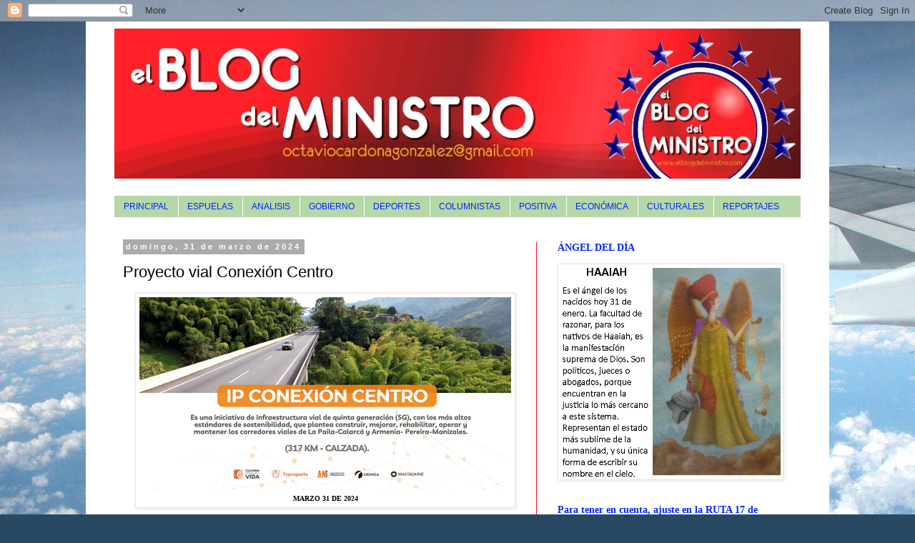

--- FILE ---
content_type: text/html; charset=UTF-8
request_url: https://www.elblogdelministro.com/2024/03/proyecto-vial-conexion-centro_30.html
body_size: 21148
content:
<!DOCTYPE html>
<html class='v2' dir='ltr' xmlns='http://www.w3.org/1999/xhtml' xmlns:b='http://www.google.com/2005/gml/b' xmlns:data='http://www.google.com/2005/gml/data' xmlns:expr='http://www.google.com/2005/gml/expr'>
<head>
<link href='https://www.blogger.com/static/v1/widgets/335934321-css_bundle_v2.css' rel='stylesheet' type='text/css'/>
<script src="//ajax.googleapis.com/ajax/libs/jquery/1.4.1/jquery.min.js" type="text/javascript"><!--mce:0--></script>
<script>

$(document).ready(function() {
//Activate First Link
$(".contentnav a:first").addClass("active");
//width of a single content area
var contentwidth = $(".contentholder").width();
//Total number of content
var totalcontent = $(".contenta").size();
//Total width of all content area
var allcontentwidth = contentwidth * totalcontent;
//contentslider to new size which we got in above step
$(".contentslider").css({'width' : allcontentwidth});
//Now right a new function for slide and slide navigation
rotate = function(){
//Number of times we need to slide
var slideid = $active.attr("rel") - 1;
//Set the distance which single content needs to slide
var slidedistance = slideid * contentwidth;
//Remove active class
$(".contentnav a").removeClass('active');
//Add Active Class
$active.addClass('active');
//Slider Animation
$(".contentslider").animate({
        left: -slidedistance
    }, 500 );
};
 
//Set Time for Rotation of slide
rotation = function(){
play = setInterval(function(){
//Next slide nav
$active = $('.contentnav a.active').next();
if ( $active.length === 0) {
//Move to first slide nav
$active = $('.contentnav a:first');
}
rotate();
//Timer speed 5 sec
}, 5000);
};
//Run rotation fuction
rotation();
$(".contentnav a").click(function() {
$active = $(this);
clearInterval(play);
rotate();
rotation();
return false;
});
});

</script>
<meta content='width=1100' name='viewport'/>
<meta content='text/html; charset=UTF-8' http-equiv='Content-Type'/>
<meta content='blogger' name='generator'/>
<link href='https://www.elblogdelministro.com/favicon.ico' rel='icon' type='image/x-icon'/>
<link href='https://www.elblogdelministro.com/2024/03/proyecto-vial-conexion-centro_30.html' rel='canonical'/>
<link rel="alternate" type="application/atom+xml" title="EL BLOG DEL MINISTRO - Atom" href="https://www.elblogdelministro.com/feeds/posts/default" />
<link rel="alternate" type="application/rss+xml" title="EL BLOG DEL MINISTRO - RSS" href="https://www.elblogdelministro.com/feeds/posts/default?alt=rss" />
<link rel="service.post" type="application/atom+xml" title="EL BLOG DEL MINISTRO - Atom" href="https://www.blogger.com/feeds/7927202718368144579/posts/default" />

<link rel="alternate" type="application/atom+xml" title="EL BLOG DEL MINISTRO - Atom" href="https://www.elblogdelministro.com/feeds/3889508882227787118/comments/default" />
<!--Can't find substitution for tag [blog.ieCssRetrofitLinks]-->
<link href='https://blogger.googleusercontent.com/img/b/R29vZ2xl/AVvXsEiGkIGXqdK0nerVT2sqedG_VdG-sL_h9vF1Y83aI4XHy2AbCingWmhBGH9RA6eLN_bCR1SlZHt7CNSr01Kn8m7G9vZXPVpraOZ9NyqMjkQeUU1INNjN6umERmj2x5kWxaXSJTrTJgclyr0VmGOLJgBd3VhK-erSS9KQC0LrNdVMoI13aW6LyB30K2wKoNg/s16000/(Banner%20520%20x%20270%20px)%20IP%20CONEXIO%CC%81N%20CENTRO%20%20.png' rel='image_src'/>
<meta content='https://www.elblogdelministro.com/2024/03/proyecto-vial-conexion-centro_30.html' property='og:url'/>
<meta content='Proyecto vial Conexión Centro' property='og:title'/>
<meta content='MARZO 31 DE 2024' property='og:description'/>
<meta content='https://blogger.googleusercontent.com/img/b/R29vZ2xl/AVvXsEiGkIGXqdK0nerVT2sqedG_VdG-sL_h9vF1Y83aI4XHy2AbCingWmhBGH9RA6eLN_bCR1SlZHt7CNSr01Kn8m7G9vZXPVpraOZ9NyqMjkQeUU1INNjN6umERmj2x5kWxaXSJTrTJgclyr0VmGOLJgBd3VhK-erSS9KQC0LrNdVMoI13aW6LyB30K2wKoNg/w1200-h630-p-k-no-nu/(Banner%20520%20x%20270%20px)%20IP%20CONEXIO%CC%81N%20CENTRO%20%20.png' property='og:image'/>
<title>EL BLOG DEL MINISTRO: Proyecto vial Conexión Centro</title>
<style id='page-skin-1' type='text/css'><!--
/*
-----------------------------------------------
Blogger Template Style
Name:     Simple
Designer: Josh Peterson
URL:      www.noaesthetic.com
----------------------------------------------- */
/* Variable definitions
====================
<Variable name="keycolor" description="Main Color" type="color" default="#66bbdd"/>
<Group description="Page Text" selector="body">
<Variable name="body.font" description="Font" type="font"
default="normal normal 12px Arial, Tahoma, Helvetica, FreeSans, sans-serif"/>
<Variable name="body.text.color" description="Text Color" type="color" default="#222222"/>
</Group>
<Group description="Backgrounds" selector=".body-fauxcolumns-outer">
<Variable name="body.background.color" description="Outer Background" type="color" default="#66bbdd"/>
<Variable name="content.background.color" description="Main Background" type="color" default="#ffffff"/>
<Variable name="header.background.color" description="Header Background" type="color" default="transparent"/>
</Group>
<Group description="Links" selector=".main-outer">
<Variable name="link.color" description="Link Color" type="color" default="#2288bb"/>
<Variable name="link.visited.color" description="Visited Color" type="color" default="#888888"/>
<Variable name="link.hover.color" description="Hover Color" type="color" default="#33aaff"/>
</Group>
<Group description="Blog Title" selector=".header h1">
<Variable name="header.font" description="Font" type="font"
default="normal normal 60px Arial, Tahoma, Helvetica, FreeSans, sans-serif"/>
<Variable name="header.text.color" description="Title Color" type="color" default="#3399bb" />
</Group>
<Group description="Blog Description" selector=".header .description">
<Variable name="description.text.color" description="Description Color" type="color"
default="#777777" />
</Group>
<Group description="Tabs Text" selector=".tabs-inner .widget li a">
<Variable name="tabs.font" description="Font" type="font"
default="normal normal 14px Arial, Tahoma, Helvetica, FreeSans, sans-serif"/>
<Variable name="tabs.text.color" description="Text Color" type="color" default="#999999"/>
<Variable name="tabs.selected.text.color" description="Selected Color" type="color" default="#000000"/>
</Group>
<Group description="Tabs Background" selector=".tabs-outer .PageList">
<Variable name="tabs.background.color" description="Background Color" type="color" default="#f5f5f5"/>
<Variable name="tabs.selected.background.color" description="Selected Color" type="color" default="#eeeeee"/>
</Group>
<Group description="Post Title" selector="h3.post-title, .comments h4">
<Variable name="post.title.font" description="Font" type="font"
default="normal normal 22px Arial, Tahoma, Helvetica, FreeSans, sans-serif"/>
</Group>
<Group description="Date Header" selector=".date-header">
<Variable name="date.header.color" description="Text Color" type="color"
default="#000000"/>
<Variable name="date.header.background.color" description="Background Color" type="color"
default="transparent"/>
<Variable name="date.header.font" description="Text Font" type="font"
default="normal bold 11px Arial, Tahoma, Helvetica, FreeSans, sans-serif"/>
<Variable name="date.header.padding" description="Date Header Padding" type="string" default="inherit"/>
<Variable name="date.header.letterspacing" description="Date Header Letter Spacing" type="string" default="inherit"/>
<Variable name="date.header.margin" description="Date Header Margin" type="string" default="inherit"/>
</Group>
<Group description="Post Footer" selector=".post-footer">
<Variable name="post.footer.text.color" description="Text Color" type="color" default="#666666"/>
<Variable name="post.footer.background.color" description="Background Color" type="color"
default="#f9f9f9"/>
<Variable name="post.footer.border.color" description="Shadow Color" type="color" default="#eeeeee"/>
</Group>
<Group description="Gadgets" selector="h2">
<Variable name="widget.title.font" description="Title Font" type="font"
default="normal bold 11px Arial, Tahoma, Helvetica, FreeSans, sans-serif"/>
<Variable name="widget.title.text.color" description="Title Color" type="color" default="#000000"/>
<Variable name="widget.alternate.text.color" description="Alternate Color" type="color" default="#999999"/>
</Group>
<Group description="Images" selector=".main-inner">
<Variable name="image.background.color" description="Background Color" type="color" default="#ffffff"/>
<Variable name="image.border.color" description="Border Color" type="color" default="#eeeeee"/>
<Variable name="image.text.color" description="Caption Text Color" type="color" default="#000000"/>
</Group>
<Group description="Accents" selector=".content-inner">
<Variable name="body.rule.color" description="Separator Line Color" type="color" default="#eeeeee"/>
<Variable name="tabs.border.color" description="Tabs Border Color" type="color" default="#fe0024"/>
</Group>
<Variable name="body.background" description="Body Background" type="background"
color="#ffffff" default="$(color) none repeat scroll top left"/>
<Variable name="body.background.override" description="Body Background Override" type="string" default=""/>
<Variable name="body.background.gradient.cap" description="Body Gradient Cap" type="url"
default="url(//www.blogblog.com/1kt/simple/gradients_light.png)"/>
<Variable name="body.background.gradient.tile" description="Body Gradient Tile" type="url"
default="url(//www.blogblog.com/1kt/simple/body_gradient_tile_light.png)"/>
<Variable name="content.background.color.selector" description="Content Background Color Selector" type="string" default=".content-inner"/>
<Variable name="content.padding" description="Content Padding" type="length" default="10px" min="0" max="100px"/>
<Variable name="content.padding.horizontal" description="Content Horizontal Padding" type="length" default="10px" min="0" max="100px"/>
<Variable name="content.shadow.spread" description="Content Shadow Spread" type="length" default="40px" min="0" max="100px"/>
<Variable name="content.shadow.spread.webkit" description="Content Shadow Spread (WebKit)" type="length" default="5px" min="0" max="100px"/>
<Variable name="content.shadow.spread.ie" description="Content Shadow Spread (IE)" type="length" default="10px" min="0" max="100px"/>
<Variable name="main.border.width" description="Main Border Width" type="length" default="0" min="0" max="10px"/>
<Variable name="header.background.gradient" description="Header Gradient" type="url" default="none"/>
<Variable name="header.shadow.offset.left" description="Header Shadow Offset Left" type="length" default="-1px" min="-50px" max="50px"/>
<Variable name="header.shadow.offset.top" description="Header Shadow Offset Top" type="length" default="-1px" min="-50px" max="50px"/>
<Variable name="header.shadow.spread" description="Header Shadow Spread" type="length" default="1px" min="0" max="100px"/>
<Variable name="header.padding" description="Header Padding" type="length" default="30px" min="0" max="100px"/>
<Variable name="header.border.size" description="Header Border Size" type="length" default="1px" min="0" max="10px"/>
<Variable name="header.bottom.border.size" description="Header Bottom Border Size" type="length" default="1px" min="0" max="10px"/>
<Variable name="header.border.horizontalsize" description="Header Horizontal Border Size" type="length" default="0" min="0" max="10px"/>
<Variable name="description.text.size" description="Description Text Size" type="string" default="140%"/>
<Variable name="tabs.margin.top" description="Tabs Margin Top" type="length" default="0" min="0" max="100px"/>
<Variable name="tabs.margin.side" description="Tabs Side Margin" type="length" default="30px" min="0" max="100px"/>
<Variable name="tabs.background.gradient" description="Tabs Background Gradient" type="url"
default="url(//www.blogblog.com/1kt/simple/gradients_light.png)"/>
<Variable name="tabs.border.width" description="Tabs Border Width" type="length" default="1px" min="0" max="10px"/>
<Variable name="tabs.bevel.border.width" description="Tabs Bevel Border Width" type="length" default="1px" min="0" max="10px"/>
<Variable name="post.margin.bottom" description="Post Bottom Margin" type="length" default="25px" min="0" max="100px"/>
<Variable name="image.border.small.size" description="Image Border Small Size" type="length" default="2px" min="0" max="10px"/>
<Variable name="image.border.large.size" description="Image Border Large Size" type="length" default="5px" min="0" max="10px"/>
<Variable name="page.width.selector" description="Page Width Selector" type="string" default=".region-inner"/>
<Variable name="page.width" description="Page Width" type="string" default="auto"/>
<Variable name="main.section.margin" description="Main Section Margin" type="length" default="15px" min="0" max="100px"/>
<Variable name="main.padding" description="Main Padding" type="length" default="15px" min="0" max="100px"/>
<Variable name="main.padding.top" description="Main Padding Top" type="length" default="30px" min="0" max="100px"/>
<Variable name="main.padding.bottom" description="Main Padding Bottom" type="length" default="30px" min="0" max="100px"/>
<Variable name="paging.background"
color="#ffffff"
description="Background of blog paging area" type="background"
default="transparent none no-repeat scroll top center"/>
<Variable name="footer.bevel" description="Bevel border length of footer" type="length" default="0" min="0" max="10px"/>
<Variable name="mobile.background.overlay" description="Mobile Background Overlay" type="string"
default="transparent none repeat scroll top left"/>
<Variable name="mobile.background.size" description="Mobile Background Size" type="string" default="auto"/>
<Variable name="mobile.button.color" description="Mobile Button Color" type="color" default="#ffffff" />
<Variable name="startSide" description="Side where text starts in blog language" type="automatic" default="left"/>
<Variable name="endSide" description="Side where text ends in blog language" type="automatic" default="right"/>
*/
/* Content
----------------------------------------------- */
#wrappera {
width:560px;
margin-left:auto;
margin-right:auto;
margin-top: 19px;
overflow:visible;
}
#slider {
background-color: #f7f7f7;
position:relative;
padding:20px;
overflow:hidden;
}
.contenta {
width:520px;
float: left;
position: relative;
}
.inslider a {
text-decoration:none;
}
.contentholder {
height:250px;
width: 520px;
overflow: hidden;
position: relative;
}
.contentslider {
position: absolute;
top: 0; left: 0;
}
.imgslider img {
float: left;
}
.contentnav {
position: absolute;
bottom: 30px; left:200px;
height:30px;
z-index: 100;
text-align: center;
line-height: 30px;
}
.contenta h2 a {
text-decoration: none;
color: #aa2222;
}
.contentnav a{
padding-top: 5px;
padding-bottom: 5px;
padding-right: 10px;
padding-left: 10px;
text-decoration: none;
color: #aa2222;
}
.contentnav a.active {
font-weight: bold;
color:#FFF;
background: #aa2222;
-moz-border-radius: 25px;
-webkit-border-radius: 25px;
border-radius: 25px;
}
body {
font: normal normal 12px Georgia, Utopia, 'Palatino Linotype', Palatino, serif;
color: #000000;
background: #294962 url(//themes.googleusercontent.com/image?id=0BwVBOzw_-hbMZDgyZmJiZTMtNWUxNC00NjA1LWJhZWMtODc3ZWQwMzZiYjcz) repeat-x fixed top center /* Credit: Sookhee Lee */;
padding: 0 0 0 0;
}
html body .region-inner {
min-width: 0;
max-width: 100%;
width: auto;
}
h2 {
font-size: 22px;
}
a:link {
text-decoration:none;
color: #000000;
}
a:visited {
text-decoration:none;
color: #636363;
}
a:hover {
text-decoration:underline;
color: #fed900;
}
.body-fauxcolumn-outer .fauxcolumn-inner {
background: transparent none repeat scroll top left;
_background-image: none;
}
.body-fauxcolumn-outer .cap-top {
position: absolute;
z-index: 1;
height: 400px;
width: 100%;
background: #294962 url(//themes.googleusercontent.com/image?id=0BwVBOzw_-hbMZDgyZmJiZTMtNWUxNC00NjA1LWJhZWMtODc3ZWQwMzZiYjcz) repeat-x fixed top center /* Credit: Sookhee Lee */;
}
.body-fauxcolumn-outer .cap-top .cap-left {
width: 100%;
background: transparent none repeat-x scroll top left;
_background-image: none;
}
.content-outer {
-moz-box-shadow: 0 0 0 rgba(0, 0, 0, .15);
-webkit-box-shadow: 0 0 0 rgba(0, 0, 0, .15);
-goog-ms-box-shadow: 0 0 0 #333333;
box-shadow: 0 0 0 rgba(0, 0, 0, .15);
margin-bottom: 1px;
}
.content-inner {
padding: 10px 40px;
}
.content-inner {
background-color: #ffffff;
}
/* Header
----------------------------------------------- */
.header-outer {
background: transparent none repeat-x scroll 0 -400px;
_background-image: none;
}
.Header h1 {
font: normal normal 40px 'Trebuchet MS',Trebuchet,Verdana,sans-serif;
color: #000000;
text-shadow: 0 0 0 rgba(0, 0, 0, .2);
}
.Header h1 a {
color: #000000;
}
.Header .description {
font-size: 18px;
color: #000000;
}
.header-inner .Header .titlewrapper {
padding: 22px 0;
}
.header-inner .Header .descriptionwrapper {
padding: 0 0;
}
/* Tabs
----------------------------------------------- */
.tabs-inner .section:first-child {
border-top: 0 solid #b6d7a8;
}
.tabs-inner .section:first-child ul {
margin-top: -1px;
border-top: 1px solid #b6d7a8;
border-left: 1px solid #b6d7a8;
border-right: 1px solid #b6d7a8;
}
.tabs-inner .widget ul {
background: #b6d7a8 none repeat-x scroll 0 -800px;
_background-image: none;
border-bottom: 1px solid #b6d7a8;
margin-top: 0;
margin-left: -30px;
margin-right: -30px;
}
.tabs-inner .widget li a {
display: inline-block;
padding: .6em 1em;
font: normal normal 12px 'Trebuchet MS', Trebuchet, Verdana, sans-serif;
color: #0025fe;
border-left: 1px solid #ffffff;
border-right: 1px solid #b6d7a8;
}
.tabs-inner .widget li:first-child a {
border-left: none;
}
.tabs-inner .widget li.selected a, .tabs-inner .widget li a:hover {
color: #000000;
background-color: #e4e4e4;
text-decoration: none;
}
/* Columns
----------------------------------------------- */
.main-outer {
border-top: 0 solid #fe0024;
}
.fauxcolumn-left-outer .fauxcolumn-inner {
border-right: 1px solid #fe0024;
}
.fauxcolumn-right-outer .fauxcolumn-inner {
border-left: 1px solid #fe0024;
}
/* Headings
----------------------------------------------- */
div.widget > h2,
div.widget h2.title {
margin: 0 0 1em 0;
font: normal bold 14px Georgia, Utopia, 'Palatino Linotype', Palatino, serif;
color: #0025ff;
}
/* Widgets
----------------------------------------------- */
.widget .zippy {
color: #fe0024;
text-shadow: 2px 2px 1px rgba(0, 0, 0, .1);
}
.widget .popular-posts ul {
list-style: none;
}
/* Posts
----------------------------------------------- */
h2.date-header {
font: normal bold 11px Arial, Tahoma, Helvetica, FreeSans, sans-serif;
}
.date-header span {
background-color: #ababab;
color: #ffffff;
padding: 0.4em;
letter-spacing: 3px;
margin: inherit;
}
.main-inner {
padding-top: 35px;
padding-bottom: 65px;
}
.main-inner .column-center-inner {
padding: 0 0;
}
.main-inner .column-center-inner .section {
margin: 0 1em;
}
.post {
margin: 0 0 45px 0;
}
h3.post-title, .comments h4 {
font: normal normal 22px 'Trebuchet MS',Trebuchet,Verdana,sans-serif;
margin: .75em 0 0;
}
.post-body {
font-size: 110%;
line-height: 1.4;
position: relative;
}
.post-body img, .post-body .tr-caption-container, .Profile img, .Image img,
.BlogList .item-thumbnail img {
padding: 2px;
background: #ffffff;
border: 1px solid #e4e4e4;
-moz-box-shadow: 1px 1px 5px rgba(0, 0, 0, .1);
-webkit-box-shadow: 1px 1px 5px rgba(0, 0, 0, .1);
box-shadow: 1px 1px 5px rgba(0, 0, 0, .1);
}
.post-body img, .post-body .tr-caption-container {
padding: 5px;
}
.post-body .tr-caption-container {
color: #000000;
}
.post-body .tr-caption-container img {
padding: 0;
background: transparent;
border: none;
-moz-box-shadow: 0 0 0 rgba(0, 0, 0, .1);
-webkit-box-shadow: 0 0 0 rgba(0, 0, 0, .1);
box-shadow: 0 0 0 rgba(0, 0, 0, .1);
}
.post-header {
margin: 0 0 1.5em;
line-height: 1.6;
font-size: 90%;
}
.post-footer {
margin: 20px -2px 0;
padding: 5px 10px;
color: #000000;
background-color: #e4e4e4;
border-bottom: 1px solid #e4e4e4;
line-height: 1.6;
font-size: 90%;
}
#comments .comment-author {
padding-top: 1.5em;
border-top: 1px solid #fe0024;
background-position: 0 1.5em;
}
#comments .comment-author:first-child {
padding-top: 0;
border-top: none;
}
.avatar-image-container {
margin: .2em 0 0;
}
#comments .avatar-image-container img {
border: 1px solid #e4e4e4;
}
/* Comments
----------------------------------------------- */
.comments .comments-content .icon.blog-author {
background-repeat: no-repeat;
background-image: url([data-uri]);
}
.comments .comments-content .loadmore a {
border-top: 1px solid #fe0024;
border-bottom: 1px solid #fe0024;
}
.comments .comment-thread.inline-thread {
background-color: #e4e4e4;
}
.comments .continue {
border-top: 2px solid #fe0024;
}
/* Accents
---------------------------------------------- */
.section-columns td.columns-cell {
border-left: 1px solid #fe0024;
}
.blog-pager {
background: transparent url(//www.blogblog.com/1kt/simple/paging_dot.png) repeat-x scroll top center;
}
.blog-pager-older-link, .home-link,
.blog-pager-newer-link {
background-color: #ffffff;
padding: 5px;
}
.footer-outer {
border-top: 1px dashed #bbbbbb;
}
/* Mobile
----------------------------------------------- */
body.mobile  {
background-size: auto;
}
.mobile .body-fauxcolumn-outer {
background: transparent none repeat scroll top left;
}
.mobile .body-fauxcolumn-outer .cap-top {
background-size: 100% auto;
}
.mobile .content-outer {
-webkit-box-shadow: 0 0 3px rgba(0, 0, 0, .15);
box-shadow: 0 0 3px rgba(0, 0, 0, .15);
}
body.mobile .AdSense {
margin: 0 -0;
}
.mobile .tabs-inner .widget ul {
margin-left: 0;
margin-right: 0;
}
.mobile .post {
margin: 0;
}
.mobile .main-inner .column-center-inner .section {
margin: 0;
}
.mobile .date-header span {
padding: 0.1em 10px;
margin: 0 -10px;
}
.mobile h3.post-title {
margin: 0;
}
.mobile .blog-pager {
background: transparent none no-repeat scroll top center;
}
.mobile .footer-outer {
border-top: none;
}
.mobile .main-inner, .mobile .footer-inner {
background-color: #ffffff;
}
.mobile-index-contents {
color: #000000;
}
.mobile-link-button {
background-color: #000000;
}
.mobile-link-button a:link, .mobile-link-button a:visited {
color: #ffffff;
}
.mobile .tabs-inner .section:first-child {
border-top: none;
}
.mobile .tabs-inner .PageList .widget-content {
background-color: #e4e4e4;
color: #000000;
border-top: 1px solid #b6d7a8;
border-bottom: 1px solid #b6d7a8;
}
.mobile .tabs-inner .PageList .widget-content .pagelist-arrow {
border-left: 1px solid #b6d7a8;
}

--></style>
<style id='template-skin-1' type='text/css'><!--
body {
min-width: 1040px;
}
.content-outer, .content-fauxcolumn-outer, .region-inner {
min-width: 1040px;
max-width: 1040px;
_width: 1040px;
}
.main-inner .columns {
padding-left: 0px;
padding-right: 370px;
}
.main-inner .fauxcolumn-center-outer {
left: 0px;
right: 370px;
/* IE6 does not respect left and right together */
_width: expression(this.parentNode.offsetWidth -
parseInt("0px") -
parseInt("370px") + 'px');
}
.main-inner .fauxcolumn-left-outer {
width: 0px;
}
.main-inner .fauxcolumn-right-outer {
width: 370px;
}
.main-inner .column-left-outer {
width: 0px;
right: 100%;
margin-left: -0px;
}
.main-inner .column-right-outer {
width: 370px;
margin-right: -370px;
}
#layout {
min-width: 0;
}
#layout .content-outer {
min-width: 0;
width: 800px;
}
#layout .region-inner {
min-width: 0;
width: auto;
}
--></style>
<link href='https://www.blogger.com/dyn-css/authorization.css?targetBlogID=7927202718368144579&amp;zx=5cf40f0b-7731-4a9e-8e79-98ce536a4fa2' media='none' onload='if(media!=&#39;all&#39;)media=&#39;all&#39;' rel='stylesheet'/><noscript><link href='https://www.blogger.com/dyn-css/authorization.css?targetBlogID=7927202718368144579&amp;zx=5cf40f0b-7731-4a9e-8e79-98ce536a4fa2' rel='stylesheet'/></noscript>
<meta name='google-adsense-platform-account' content='ca-host-pub-1556223355139109'/>
<meta name='google-adsense-platform-domain' content='blogspot.com'/>

<!-- data-ad-client=ca-pub-5799414437702631 -->

</head>
<body class='loading'>
<div class='navbar section' id='navbar' name='Barra de navegación'><div class='widget Navbar' data-version='1' id='Navbar1'><script type="text/javascript">
    function setAttributeOnload(object, attribute, val) {
      if(window.addEventListener) {
        window.addEventListener('load',
          function(){ object[attribute] = val; }, false);
      } else {
        window.attachEvent('onload', function(){ object[attribute] = val; });
      }
    }
  </script>
<div id="navbar-iframe-container"></div>
<script type="text/javascript" src="https://apis.google.com/js/platform.js"></script>
<script type="text/javascript">
      gapi.load("gapi.iframes:gapi.iframes.style.bubble", function() {
        if (gapi.iframes && gapi.iframes.getContext) {
          gapi.iframes.getContext().openChild({
              url: 'https://www.blogger.com/navbar/7927202718368144579?po\x3d3889508882227787118\x26origin\x3dhttps://www.elblogdelministro.com',
              where: document.getElementById("navbar-iframe-container"),
              id: "navbar-iframe"
          });
        }
      });
    </script><script type="text/javascript">
(function() {
var script = document.createElement('script');
script.type = 'text/javascript';
script.src = '//pagead2.googlesyndication.com/pagead/js/google_top_exp.js';
var head = document.getElementsByTagName('head')[0];
if (head) {
head.appendChild(script);
}})();
</script>
</div></div>
<div class='body-fauxcolumns'>
<div class='fauxcolumn-outer body-fauxcolumn-outer'>
<div class='cap-top'>
<div class='cap-left'></div>
<div class='cap-right'></div>
</div>
<div class='fauxborder-left'>
<div class='fauxborder-right'></div>
<div class='fauxcolumn-inner'>
</div>
</div>
<div class='cap-bottom'>
<div class='cap-left'></div>
<div class='cap-right'></div>
</div>
</div>
</div>
<div class='content'>
<div class='content-fauxcolumns'>
<div class='fauxcolumn-outer content-fauxcolumn-outer'>
<div class='cap-top'>
<div class='cap-left'></div>
<div class='cap-right'></div>
</div>
<div class='fauxborder-left'>
<div class='fauxborder-right'></div>
<div class='fauxcolumn-inner'>
</div>
</div>
<div class='cap-bottom'>
<div class='cap-left'></div>
<div class='cap-right'></div>
</div>
</div>
</div>
<div class='content-outer'>
<div class='content-cap-top cap-top'>
<div class='cap-left'></div>
<div class='cap-right'></div>
</div>
<div class='fauxborder-left content-fauxborder-left'>
<div class='fauxborder-right content-fauxborder-right'></div>
<div class='content-inner'>
<header>
<div class='header-outer'>
<div class='header-cap-top cap-top'>
<div class='cap-left'></div>
<div class='cap-right'></div>
</div>
<div class='fauxborder-left header-fauxborder-left'>
<div class='fauxborder-right header-fauxborder-right'></div>
<div class='region-inner header-inner'>
<div class='header section' id='header'><div class='widget Header' data-version='1' id='Header1'>
<div id='header-inner'>
<a href='https://www.elblogdelministro.com/' style='display: block'>
<img alt='EL BLOG DEL MINISTRO' height='210px; ' id='Header1_headerimg' src='https://blogger.googleusercontent.com/img/b/R29vZ2xl/AVvXsEjNeHTsJZVAyDaEbe7CCtDrwtBxJ19gDcWnzLmxPRxQvBCcH-2NA2m43oukwxQAagFpJQm4fx8XZp_FfZMXQ2hSo1POSGT70h13nyN6IgFw7ZyzbNVA3jUqCuhi9c-sgnX8hdN-11L-_Z4/s960/Blog+del+Ministro+FINAL.jpg' style='display: block' width='960px; '/>
</a>
<div class='descriptionwrapper'>
<p class='description'><span>
</span></p>
</div>
</div>
</div></div>
</div>
</div>
<div class='header-cap-bottom cap-bottom'>
<div class='cap-left'></div>
<div class='cap-right'></div>
</div>
</div>
</header>
<div class='tabs-outer'>
<div class='tabs-cap-top cap-top'>
<div class='cap-left'></div>
<div class='cap-right'></div>
</div>
<div class='fauxborder-left tabs-fauxborder-left'>
<div class='fauxborder-right tabs-fauxborder-right'></div>
<div class='region-inner tabs-inner'>
<div class='tabs section' id='crosscol' name='Multicolumnas'><div class='widget PageList' data-version='1' id='PageList1'>
<h2>Páginas</h2>
<div class='widget-content'>
<ul>
<li>
<a href='https://www.elblogdelministro.com/'>PRINCIPAL</a>
</li>
<li>
<a href='https://www.elblogdelministro.com/p/espuelas.html'>ESPUELAS</a>
</li>
<li>
<a href='https://www.elblogdelministro.com/p/analisis.html'>ANALISIS</a>
</li>
<li>
<a href='https://www.elblogdelministro.com/p/gobierno.html'>GOBIERNO</a>
</li>
<li>
<a href='https://www.elblogdelministro.com/p/deportes.html'>DEPORTES</a>
</li>
<li>
<a href='https://www.elblogdelministro.com/p/columnistas.html'>COLUMNISTAS</a>
</li>
<li>
<a href='https://www.elblogdelministro.com/p/p.html'>POSITIVA</a>
</li>
<li>
<a href='https://www.elblogdelministro.com/p/economica.html'>ECONÓMICA</a>
</li>
<li>
<a href='https://www.elblogdelministro.com/p/cultura-y-entretenimiento.html'>CULTURALES</a>
</li>
<li>
<a href='https://www.elblogdelministro.com/p/reportajes.html'>REPORTAJES</a>
</li>
</ul>
<div class='clear'></div>
</div>
</div></div>
<div class='tabs no-items section' id='crosscol-overflow' name='Cross-Column 2'></div>
</div>
</div>
<div class='tabs-cap-bottom cap-bottom'>
<div class='cap-left'></div>
<div class='cap-right'></div>
</div>
</div>
<div class='main-outer'>
<div class='main-cap-top cap-top'>
<div class='cap-left'></div>
<div class='cap-right'></div>
</div>
<div class='fauxborder-left main-fauxborder-left'>
<div class='fauxborder-right main-fauxborder-right'></div>
<div class='region-inner main-inner'>
<div class='columns fauxcolumns'>
<div class='fauxcolumn-outer fauxcolumn-center-outer'>
<div class='cap-top'>
<div class='cap-left'></div>
<div class='cap-right'></div>
</div>
<div class='fauxborder-left'>
<div class='fauxborder-right'></div>
<div class='fauxcolumn-inner'>
</div>
</div>
<div class='cap-bottom'>
<div class='cap-left'></div>
<div class='cap-right'></div>
</div>
</div>
<div class='fauxcolumn-outer fauxcolumn-left-outer'>
<div class='cap-top'>
<div class='cap-left'></div>
<div class='cap-right'></div>
</div>
<div class='fauxborder-left'>
<div class='fauxborder-right'></div>
<div class='fauxcolumn-inner'>
</div>
</div>
<div class='cap-bottom'>
<div class='cap-left'></div>
<div class='cap-right'></div>
</div>
</div>
<div class='fauxcolumn-outer fauxcolumn-right-outer'>
<div class='cap-top'>
<div class='cap-left'></div>
<div class='cap-right'></div>
</div>
<div class='fauxborder-left'>
<div class='fauxborder-right'></div>
<div class='fauxcolumn-inner'>
</div>
</div>
<div class='cap-bottom'>
<div class='cap-left'></div>
<div class='cap-right'></div>
</div>
</div>
<!-- corrects IE6 width calculation -->
<div class='columns-inner'>
<div class='column-center-outer'>
<div class='column-center-inner'>
<div class='main section' id='main' name='Principal'><div class='widget Blog' data-version='1' id='Blog1'>
<div class='blog-posts hfeed'>

          <div class="date-outer">
        
<h2 class='date-header'><span>domingo, 31 de marzo de 2024</span></h2>

          <div class="date-posts">
        
<div class='post-outer'>
<div class='post hentry' itemprop='blogPost' itemscope='itemscope' itemtype='http://schema.org/BlogPosting'>
<meta content='https://blogger.googleusercontent.com/img/b/R29vZ2xl/AVvXsEiGkIGXqdK0nerVT2sqedG_VdG-sL_h9vF1Y83aI4XHy2AbCingWmhBGH9RA6eLN_bCR1SlZHt7CNSr01Kn8m7G9vZXPVpraOZ9NyqMjkQeUU1INNjN6umERmj2x5kWxaXSJTrTJgclyr0VmGOLJgBd3VhK-erSS9KQC0LrNdVMoI13aW6LyB30K2wKoNg/s16000/(Banner%20520%20x%20270%20px)%20IP%20CONEXIO%CC%81N%20CENTRO%20%20.png' itemprop='image_url'/>
<meta content='7927202718368144579' itemprop='blogId'/>
<meta content='3889508882227787118' itemprop='postId'/>
<a name='3889508882227787118'></a>
<h3 class='post-title entry-title' itemprop='name'>
Proyecto vial Conexión Centro
</h3>
<div class='post-header'>
<div class='post-header-line-1'></div>
</div>
<div class='post-body entry-content' id='post-body-3889508882227787118' itemprop='description articleBody'>
<p style="text-align: center;"><table align="center" cellpadding="0" cellspacing="0" class="tr-caption-container" style="margin-left: auto; margin-right: auto;"><tbody><tr><td style="text-align: center;"><a href="https://blogger.googleusercontent.com/img/b/R29vZ2xl/AVvXsEiGkIGXqdK0nerVT2sqedG_VdG-sL_h9vF1Y83aI4XHy2AbCingWmhBGH9RA6eLN_bCR1SlZHt7CNSr01Kn8m7G9vZXPVpraOZ9NyqMjkQeUU1INNjN6umERmj2x5kWxaXSJTrTJgclyr0VmGOLJgBd3VhK-erSS9KQC0LrNdVMoI13aW6LyB30K2wKoNg/s520/(Banner%20520%20x%20270%20px)%20IP%20CONEXIO%CC%81N%20CENTRO%20%20.png" imageanchor="1" style="margin-left: auto; margin-right: auto;"><img border="0" data-original-height="270" data-original-width="520" src="https://blogger.googleusercontent.com/img/b/R29vZ2xl/AVvXsEiGkIGXqdK0nerVT2sqedG_VdG-sL_h9vF1Y83aI4XHy2AbCingWmhBGH9RA6eLN_bCR1SlZHt7CNSr01Kn8m7G9vZXPVpraOZ9NyqMjkQeUU1INNjN6umERmj2x5kWxaXSJTrTJgclyr0VmGOLJgBd3VhK-erSS9KQC0LrNdVMoI13aW6LyB30K2wKoNg/s16000/(Banner%20520%20x%20270%20px)%20IP%20CONEXIO%CC%81N%20CENTRO%20%20.png" /></a></td></tr><tr><td class="tr-caption" style="text-align: center;"><span style="font-size: x-small;"><b>MARZO 31 DE 2024<span><a name="more"></a></span></b></span></td></tr></tbody></table>&nbsp;</p><br /><p></p>
<div style='clear: both;'></div>
</div>
<div class='post-footer'>
<div class='post-footer-line post-footer-line-1'><span class='post-author vcard'>
Publicado por
<span class='fn' itemprop='author' itemscope='itemscope' itemtype='http://schema.org/Person'>
<meta content='https://www.blogger.com/profile/13713089596531555903' itemprop='url'/>
<a class='g-profile' href='https://www.blogger.com/profile/13713089596531555903' rel='author' title='author profile'>
<span itemprop='name'>OCTAVIO CARDONA GONZALEZ</span>
</a>
</span>
</span>
<span class='post-timestamp'>
en
<meta content='https://www.elblogdelministro.com/2024/03/proyecto-vial-conexion-centro_30.html' itemprop='url'/>
<a class='timestamp-link' href='https://www.elblogdelministro.com/2024/03/proyecto-vial-conexion-centro_30.html' rel='bookmark' title='permanent link'><abbr class='published' itemprop='datePublished' title='2024-03-31T00:03:00-05:00'>0:03</abbr></a>
</span>
<span class='post-comment-link'>
</span>
<span class='post-icons'>
<span class='item-action'>
<a href='https://www.blogger.com/email-post/7927202718368144579/3889508882227787118' title='Enviar entrada por correo electrónico'>
<img alt='' class='icon-action' height='13' src='//img1.blogblog.com/img/icon18_email.gif' width='18'/>
</a>
</span>
<span class='item-control blog-admin pid-1334839952'>
<a href='https://www.blogger.com/post-edit.g?blogID=7927202718368144579&postID=3889508882227787118&from=pencil' title='Editar entrada'>
<img alt='' class='icon-action' height='18' src='https://resources.blogblog.com/img/icon18_edit_allbkg.gif' width='18'/>
</a>
</span>
</span>
<div class='post-share-buttons goog-inline-block'>
<a class='goog-inline-block share-button sb-email' href='https://www.blogger.com/share-post.g?blogID=7927202718368144579&postID=3889508882227787118&target=email' target='_blank' title='Enviar por correo electrónico'><span class='share-button-link-text'>Enviar por correo electrónico</span></a><a class='goog-inline-block share-button sb-blog' href='https://www.blogger.com/share-post.g?blogID=7927202718368144579&postID=3889508882227787118&target=blog' onclick='window.open(this.href, "_blank", "height=270,width=475"); return false;' target='_blank' title='Escribe un blog'><span class='share-button-link-text'>Escribe un blog</span></a><a class='goog-inline-block share-button sb-twitter' href='https://www.blogger.com/share-post.g?blogID=7927202718368144579&postID=3889508882227787118&target=twitter' target='_blank' title='Compartir en X'><span class='share-button-link-text'>Compartir en X</span></a><a class='goog-inline-block share-button sb-facebook' href='https://www.blogger.com/share-post.g?blogID=7927202718368144579&postID=3889508882227787118&target=facebook' onclick='window.open(this.href, "_blank", "height=430,width=640"); return false;' target='_blank' title='Compartir con Facebook'><span class='share-button-link-text'>Compartir con Facebook</span></a><a class='goog-inline-block share-button sb-pinterest' href='https://www.blogger.com/share-post.g?blogID=7927202718368144579&postID=3889508882227787118&target=pinterest' target='_blank' title='Compartir en Pinterest'><span class='share-button-link-text'>Compartir en Pinterest</span></a>
</div>
</div>
<div class='post-footer-line post-footer-line-2'><span class='post-labels'>
Etiquetas:
<a href='https://www.elblogdelministro.com/search/label/ANI' rel='tag'>ANI</a>,
<a href='https://www.elblogdelministro.com/search/label/Caf%C3%A9%20Comunicaciones' rel='tag'>Café Comunicaciones</a>,
<a href='https://www.elblogdelministro.com/search/label/Conexi%C3%B3n%20Centro' rel='tag'>Conexión Centro</a>,
<a href='https://www.elblogdelministro.com/search/label/IP%20Conexi%C3%B3n%20Centro' rel='tag'>IP Conexión Centro</a>,
<a href='https://www.elblogdelministro.com/search/label/Odinsa' rel='tag'>Odinsa</a>
</span>
</div>
<div class='post-footer-line post-footer-line-3'><span class='post-location'>
</span>
</div>
</div>
</div>
<div class='comments' id='comments'>
<a name='comments'></a>
<h4>No hay comentarios:</h4>
<div id='Blog1_comments-block-wrapper'>
<dl class='avatar-comment-indent' id='comments-block'>
</dl>
</div>
<p class='comment-footer'>
<div class='comment-form'>
<a name='comment-form'></a>
<h4 id='comment-post-message'>Publicar un comentario</h4>
<p>
</p>
<a href='https://www.blogger.com/comment/frame/7927202718368144579?po=3889508882227787118&hl=es&saa=85391&origin=https://www.elblogdelministro.com' id='comment-editor-src'></a>
<iframe allowtransparency='true' class='blogger-iframe-colorize blogger-comment-from-post' frameborder='0' height='410px' id='comment-editor' name='comment-editor' src='' width='100%'></iframe>
<script src='https://www.blogger.com/static/v1/jsbin/2830521187-comment_from_post_iframe.js' type='text/javascript'></script>
<script type='text/javascript'>
      BLOG_CMT_createIframe('https://www.blogger.com/rpc_relay.html');
    </script>
</div>
</p>
</div>
</div>

        </div></div>
      
</div>
<div class='blog-pager' id='blog-pager'>
<span id='blog-pager-newer-link'>
<a class='blog-pager-newer-link' href='https://www.elblogdelministro.com/2024/03/ahora-ganamos-mas-plata-que-en-las.html' id='Blog1_blog-pager-newer-link' title='Entrada más reciente'>Entrada más reciente</a>
</span>
<span id='blog-pager-older-link'>
<a class='blog-pager-older-link' href='https://www.elblogdelministro.com/2024/03/animales-y-futbol-dos-pasiones-que.html' id='Blog1_blog-pager-older-link' title='Entrada antigua'>Entrada antigua</a>
</span>
<a class='home-link' href='https://www.elblogdelministro.com/'>Inicio</a>
</div>
<div class='clear'></div>
<div class='post-feeds'>
<div class='feed-links'>
Suscribirse a:
<a class='feed-link' href='https://www.elblogdelministro.com/feeds/3889508882227787118/comments/default' target='_blank' type='application/atom+xml'>Enviar comentarios (Atom)</a>
</div>
</div>
</div></div>
</div>
</div>
<div class='column-left-outer'>
<div class='column-left-inner'>
<aside>
</aside>
</div>
</div>
<div class='column-right-outer'>
<div class='column-right-inner'>
<aside>
<div class='sidebar section' id='sidebar-right-1'><div class='widget Image' data-version='1' id='Image12'>
<h2>ÁNGEL DEL DÍA</h2>
<div class='widget-content'>
<img alt='ÁNGEL DEL DÍA' height='297' id='Image12_img' src='https://blogger.googleusercontent.com/img/a/AVvXsEgBFNucXjtp4L-hbZfHSKrwyocfYv3Fe5p9OYsVaUZBItmUOxsbIoaqJlV0MwoJm-NPSW0N9Cmz0QEe2BSQi9Hz50EZcWvrixB3L9ZZuIzF6gjA0qTyiBd-Ujin6GkPJAyAZqhKt2obEU-0rc-WmMIffbfpMxDL7Qgv5n__8zhuZNDMdIk3mlEQKi7R66s=s310' width='310'/>
<br/>
</div>
<div class='clear'></div>
</div><div class='widget Image' data-version='1' id='Image17'>
<h2>Para tener en cuenta, ajuste en la RUTA 17 de Megabús a Galicia</h2>
<div class='widget-content'>
<img alt='Para tener en cuenta, ajuste en la RUTA 17 de Megabús a Galicia' height='551' id='Image17_img' src='https://blogger.googleusercontent.com/img/a/AVvXsEiTsYagqn-pbQcXVau4HO2KE0hAQqe_nCO7DZW6B6uEsL_c8bm9eoE0FVB6BiFs5enFLRq1y3XW0Hvp3DtQAusAUShL7GvYDTNBEybZzshNlo3VTudS1hwEQqwqNj9ottPTTWI4NJjYIFs3iw5xk5Wgras_OTjccOZc5f8CyDS4baeZkpL-xpKMjyFEYBI=s551' width='310'/>
<br/>
</div>
<div class='clear'></div>
</div><div class='widget Image' data-version='1' id='Image23'>
<h2>Gustavo Cardona Aguirre, asume como gerente de la Empresa de Aseo de Pereira</h2>
<div class='widget-content'>
<img alt='Gustavo Cardona Aguirre, asume como gerente de la Empresa de Aseo de Pereira' height='283' id='Image23_img' src='https://blogger.googleusercontent.com/img/a/AVvXsEgMuaSFQ5R8wibQXIOniWUUcggsRGjSh1Tsrxs1PqwjolVAi251IDURhYHs5B9iPAz3XLyl7Sd_rD1Hf80_ymn_tIPY6dj0JpI5j9ovp-pdnxNC5glJtQHMpZhvPZufsJkstjUE5k_T5Ft9jD-SIvqdQxJUs7IkkJxWV5XMmifwZP71kKR7q5iwx_P_h2g=s310' width='310'/>
<br/>
<span class='caption'>El alcalde Mauricio Salazar designo a Gustavo Cardona Aguirre como el nuevo gerente de la Empresa de Aseo de Pereira, quien asume este cargo en reemplazo de Paola Grisales Flórez, quien llega a ocupar una curul en el Concejo de Pereira en reemplazo del concejal Carlos Mario Gil.  Gustavo Cardona cuenta con una amplia trayectoria en el sector público. Es Administrador Ambiental y Magíster en Ecotecnología, y se ha desempeñado como Secretario de Infraestructura de Pereira y Gerente de Megabús, cargos en los que lideró importantes procesos de modernización y gestión eficiente de los servicios públicos, entre otros cargos. (Foto: Alcaldía de Pereira)</span>
</div>
<div class='clear'></div>
</div><div class='widget Image' data-version='1' id='Image18'>
<h2>Dosquebradas intensifica operativos de control en zonas estratégicas</h2>
<div class='widget-content'>
<img alt='Dosquebradas intensifica operativos de control en zonas estratégicas' height='222' id='Image18_img' src='https://blogger.googleusercontent.com/img/a/AVvXsEhFMl_1cyhY7glG9oM2OfahsJiFhS8Jrzf-g9nmIsMma7qUFD0HIeTGzt1LMiRPGayKTyv431tXYNuVg_waXIo_4PWpQXn8wj5PVILsFNytcI3r0Ntz6NvSafFzf5Qv0Clwx1FDI3UWd7E4TUhr133NeUiG9ZNAA7ROyC5u1T-7moZBWaUay-xgdlAcch0=s310' width='310'/>
<br/>
<span class='caption'>Operativos de control y seguridad realizados en El Japón, Valher, Naranjito y Bosques de La Acuarela dejan como resultado 82 motos inmovilizadas y 96 comparendos, estas acciones buscan prevenir el delito, controlar el tráfico de estupefacientes y fortalecer la convivencia ciudadana. (Foto: Alcaldía de Dosquebradas)</span>
</div>
<div class='clear'></div>
</div><div class='widget Image' data-version='1' id='Image14'>
<h2>Dosquebradas estrena dos puntos para el monitoreo climático</h2>
<div class='widget-content'>
<img alt='Dosquebradas estrena dos puntos para el monitoreo climático' height='224' id='Image14_img' src='https://blogger.googleusercontent.com/img/a/AVvXsEgm5ii4tKtrVZQwFg0c93TpcF-aJxHakJJKciPCA4jC5A00jTcC_1nHlxEC-F0G2O9osUAthlm8lHhzQvp3vLjJkgZeP8iKwLCdp8nrvp6P15QvLr2LpUCZkIYA6EjfLb6xnzuBcHH7PUPf---8q_R6h56gIjSqiQgqKJr_nnIjzXnE6IXKfat-p8tTpz4=s310' width='310'/>
<br/>
<span class='caption'>Con dos nuevos puntos comunitarios de monitoreo climático, ubicados en la vereda La Argentina y en el Alto del Toro, los campesinos dosquebradenses pueden anticipar cosechas, ajustar siembras y mejorar el manejo de sus animales, convirtiendo los datos del clima en una herramienta para impulsar la productividad rural y aportar a la lucha contra el cambio climático. (Foto: Alcaldía de Dosquebradas)</span>
</div>
<div class='clear'></div>
</div><div class='widget Image' data-version='1' id='Image10'>
<h2>Gobernación invertirá más de $1.700 millones en redes de acueducto y alcantarillado de La Celia</h2>
<div class='widget-content'>
<img alt='Gobernación invertirá más de $1.700 millones en redes de acueducto y alcantarillado de La Celia' height='174' id='Image10_img' src='https://blogger.googleusercontent.com/img/a/AVvXsEjw9epfephXjGUj-I6IM4DZ5TdOsm6jP_szb2iQ66IFv4j10Q0wM_ETAL7cQSjHOJFJvIQG0FnQq3eCt55C5QI-ptaXxt54PpDjlK3l30vwey3nE9nHy2kpalCIBTSmj2Sp0Wj03hyKJxvY6DmPO6DMU43Kti8NHiDuqU0v3cil8qGKVHr0j8319y4tsds=s310' width='310'/>
<br/>
<span class='caption'>Pensando en el bienestar de los más de 7600 habitantes de La Celia, el gobernador de Risaralda, Juan Diego Patiño Ochoa, destinó más de $1.700 millones para la reposición de redes de acueducto y alcantarillado, lo que permitirá mejorar la calidad del servicio en este municipio. Será cambiada la tubería de asbesto cemento por tecnología más limpia y saludable para el consumidor del líquido vital. (Foto: Gobernación de Risaralda).</span>
</div>
<div class='clear'></div>
</div><div class='widget Image' data-version='1' id='Image4'>
<h2>Obsequio de la Comuna San Nicolás a Arcángel, artista del género urbano</h2>
<div class='widget-content'>
<img alt='Obsequio de la Comuna San Nicolás a Arcángel, artista del género urbano' height='362' id='Image4_img' src='https://blogger.googleusercontent.com/img/a/AVvXsEgJ-t5lYdamrppeQAMq-IcDX_bdshmHmm2tj39M-kVnJXaAojWP3Q4UzGx8Ni9eK--gSjwqBAHUKxjIyufJ5kQZnJay_oJGDVGnkOHefmVaGBiyYkVfji-Uuo7JGRiw82yAvzTQCwOxGaEuc8DQYtZB2rcEsaBZhx3a6MqAEbayFula0BBf8T4ywghedrs=s362' width='310'/>
<br/>
<span class='caption'>La comuna San Nicolás dijo presente en la entrega de obsequios al artista de género urbano Arcángel, con un retrato pintado del hermano del cantante, Justin Santos, fallecido en el 2021, el cual fue elaborado por  David Valencia, artista del sector de San Nicolás y entregado en compañía de uno de los líderes del sector Cristian David Hernández. "Gracias a Cristian Toro - Secretario de Desarrollo de Económico y Competitividad, padrino la comuna San Nicolás por hacer posible este encuentro para entregar el obsequio al cantante", destacó la comunidad.</span>
</div>
<div class='clear'></div>
</div><div class='widget Image' data-version='1' id='Image8'>
<h2>Juan José Cano, con 13 años de edad, se coronó campeón nacional de Ajedrez</h2>
<div class='widget-content'>
<img alt='Juan José Cano, con 13 años de edad, se coronó campeón nacional de Ajedrez' height='374' id='Image8_img' src='https://blogger.googleusercontent.com/img/a/AVvXsEgjqqILQROckH49eIbdOZz1pwYGcKQiwMf5Z6wkVj6yjatmiRagcp6uGbWL2528pHvHvxe3k7SFQU4TPoi8tki2ocfkoUr4TmrXCVc5vVi2Cm-U7VAZySdxg8WrqQ_ZNqvxOXu6_oR8cGnP9eTFciJFfFYb0ELXjMbvT5gd1TZPAmd7AKWfy1Ne2NFukr0=s374' width='310'/>
<br/>
<span class='caption'>Invicto y siendo el menor ajedrecista del torneo, con 13 años de edad, el risaraldense Juan José Cano se coronó campeón nacional mayores de ajedrez en la modalidad partidas rápidas. Juan José Cano es deportista apoyado por la Gobernación de Risaralda. El evento realizado en Pereira contó con más de 180 deportistas de diferentes ligas. El entrenador del joven tablero risaraldense es el Gran Maestro Álder Escobar, otra figura de este deporte en el departamento. (Foto: Gobernación de Risaralda)</span>
</div>
<div class='clear'></div>
</div><div class='widget Image' data-version='1' id='Image11'>
<h2>El mejor clavadista de la historia en Colombia es risaraldense</h2>
<div class='widget-content'>
<img alt='El mejor clavadista de la historia en Colombia es risaraldense' height='272' id='Image11_img' src='https://blogger.googleusercontent.com/img/a/AVvXsEhvwKk2A4_5xuZ6089y8CwGt0pVZ4y63gX0FY9vhwZ43YWMcrP_9BX7liQDbYiW5LjB7CGjj9SN0G2XcNed5Bgv5bXMmb2K2a38Mb94flnsmim9PljS0P3utq3LObliS2o_UJkE8bu9QYiKvhiH54Nn6QcdE3_W3Ws_M4ZUS7DJdfPfy4OTSw1thejMv-8=s310' width='310'/>
<br/>
<span class='caption'>Del niño que le huía al agua y a las piscina, no queda sino el recuerdo, pues con el pasar de los años, y gracias al apoyo incondicional de la Gobernación de Risaralda, Luis Felipe Uribe Bermúdez se acaba de convertir en el mejor clavadista de la historia del país, tras obtener un histórico cuarto puesto en la Súper Final del World Aquatics Diving, disputada en Beijing, China.  Uribe, quien se convirtió en deportista olímpico en París 2024, alcanzó este fin de semana un nuevo resultado para Colombia al sumar 418, 20 puntos en la prueba trampolín 3 metros, marcando un antes y un después en esta práctica a nivel nacional. (Foto: Gobernación de Risaralda)</span>
</div>
<div class='clear'></div>
</div><div class='widget Image' data-version='1' id='Image19'>
<h2>El escritor Fabio Chacón presentó en Pereira su libro "Rayando el Alba"</h2>
<div class='widget-content'>
<img alt='El escritor Fabio Chacón presentó en Pereira su libro "Rayando el Alba"' height='267' id='Image19_img' src='https://blogger.googleusercontent.com/img/a/AVvXsEj-xnEEEzxw5jK6czWHSTOm5Sfl-6HhVfmWS-3zzxIoIOROBUe3x2BnlLNSIfRCvqOKczbrrHlUr4_eNEN6f150iqAGC-1gnDbZEzmS3_bSG0H-ycChWfucV3ZzTrUmgyMJtng8vQLVNJ2tv-Bhx_1vLPZJMHf_h_DIml39qos6OmgBdRK2UGJ6_Ji-ytc=s310' width='310'/>
<br/>
<span class='caption'>En la sala general de La Biblioteca Pública Ramón Correa Mejía, tuvo lugar un conversatorio, en el cual el escritor nariñense Fabio Chacón,  radicado en la ciudad de Pereira, brindó detalles de la presentación de su libro, que también contiene elementos no ficcionales, los cuales dan paso a una crítica sobre el racismo y el clasismo que de una manera sutil se menciona y se camufla en la sociedad. (Foto: Alcaldía de Pereira)</span>
</div>
<div class='clear'></div>
</div><div class='widget Image' data-version='1' id='Image7'>
<h2>En caso de emergencia llame a estos teléfonos</h2>
<div class='widget-content'>
<img alt='En caso de emergencia llame a estos teléfonos' height='402' id='Image7_img' src='https://blogger.googleusercontent.com/img/a/AVvXsEiq1OU3JD_nTocSUKdIe8dUdK8YL_QJnLTqkW9t5HwNsQ4JmpybfJaGMoj-e0k09nl9vG83KcDHlOiEcyq-nm_HSkrJp5o_LbJNTOYPDPiBqZxniWR_fwp5Li5Zl8zXjCgTbESHUmxc5I-00QQJHq0RBNd22jRqCwrYEuXslgTnGXLS8YdyP8IFavI4QSQ=s402' width='310'/>
<br/>
</div>
<div class='clear'></div>
</div><div class='widget Image' data-version='1' id='Image3'>
<h2>Nueva sede de la Comisaría de Familia en Dosquebradas</h2>
<div class='widget-content'>
<img alt='Nueva sede de la Comisaría de Familia en Dosquebradas' height='285' id='Image3_img' src='https://blogger.googleusercontent.com/img/a/AVvXsEjUqjg9KScpcW2cjZ-hOIfYZYAWcH_bnkXJL65rf3gKfIrD6FkWCTSPvHuzGftztiQ6_CvjetPujox3VvKxW98MtpzLmJE_pscOZOS666Gq_2yPzbsIOKQOC92wOB9yGJuc9KoXbG9Sf0ePjzFNPkUIBqvjDCfg7y24igljxoccl-6-8Ro9DKVo-rv_fqM=s310' width='310'/>
<br/>
<span class='caption'>Con la creación de la Comisaría Tercera de Familia y con el propósito de ampliar la cobertura de atención a toda la ciudadanía, en Dosquebradas se da apertura una nueva sede como oficina de reparto en la carrera 35 N&#176;15 -19, centro comercial Guadalupe Plaza, oficina 602, a partir del 20 de noviembre. El horario de funcionamiento es de 7:00 a.m., a 4:00 p.m. (Imagen: Alcaldía de Dosquebradas)</span>
</div>
<div class='clear'></div>
</div><div class='widget Image' data-version='1' id='Image15'>
<h2>La Calle del Encuentro en Pereira</h2>
<div class='widget-content'>
<img alt='La Calle del Encuentro en Pereira' height='329' id='Image15_img' src='https://blogger.googleusercontent.com/img/a/AVvXsEgobvdKy76stdDNqvGA7aOpKQPFrEssSogpzdsprCqsM3Z8Eu3Z313dpqhHGOyyvrFtRIEoCFmW_0GPNvBV4pYJ3iVTXVkr0AfC9tqY6IJDsocL9RXvDuh5n3k5_xloqxtglkjk-BOw7lOhcptI2o5XyvsfOsz_mS300ZWK1892mKz9uZgh9vv79LwEMEA=s329' width='310'/>
<br/>
<span class='caption'>La Calle del Encuentro, que une a la plazoleta Ciudad Victoria con la avenida Circunvalar, se consolida como un espacio para que los pereiranos hagan un alto en el trajín diario. Las sombrillas que le dan colorido y frescura, caracterizan este lugar que el Gobierno de la Ciudad, a través de la Secretaría de Desarrollo Económico y Competitividad, promueve para el bienestar de los pereiranos. (Foto: Alcaldía de Pereira)</span>
</div>
<div class='clear'></div>
</div><div class='widget Image' data-version='1' id='Image16'>
<h2>70 nuevos contenedores para la zonza céntrica de Pereira</h2>
<div class='widget-content'>
<img alt='70 nuevos contenedores para la zonza céntrica de Pereira' height='185' id='Image16_img' src='https://blogger.googleusercontent.com/img/a/AVvXsEhmk6HM6t5a_bZEY7g20JLn0Ku3buSmWMSKTCIqMdpIiddBnmJBUQyPeKYdn4i6VV67iPabcFGyYWnU4KZ_AFT3gis3uf5sIaPx97q8evSiaWJ7rkbKbHpWLNi9uJMqT0JgjjpLtghDWGW-6vHMstoGPjw18RjxJA_RvpPWb6nWVWAAH2vUUzaHYQPg1Pc=s310' width='310'/>
<br/>
<span class='caption'>La Empresa de Aseo de Pereira inició un proceso de contenerización manual en el centro de la ciudad, en el que se dispondrá de 70 contenedores, con capacidad de 1.100 litros cada uno, para mejorar la operación de barrido en este sector. Johan Osorio Cano, gerente de la Empresa de Aseo de Pereira, destacó que &#8220;Estos contenedores no van a estar instalados o fijos, sino que se les van a entregar a cada uno de los operarios de barrido, y ellos a su vez realizarán la disposición de los residuos en estos contenedores, con lo cual se disminuirá el uso de bolsas plásticas y se constituye en una medida amigable con el medio ambiente&#8221;. (Foto: Alcaldía de Pereira)</span>
</div>
<div class='clear'></div>
</div><div class='widget Image' data-version='1' id='Image2'>
<h2>Zonas de Escucha para jóvenes transeúntes</h2>
<div class='widget-content'>
<img alt='Zonas de Escucha para jóvenes transeúntes' height='228' id='Image2_img' src='https://blogger.googleusercontent.com/img/a/AVvXsEisIC6ryyyQ7rRNTxPKOcvYNXgtu_jZg6tFbfnTl6IhUkzun2qhq1aZIWC_Gcsbjx0R4Xllvf8kcrMyWVz0svCnw4eNkXpWpptUh6nHIF8tg2NQtic0UuJ19wMtYEqUMJ3HdSfdAjYdX2-iLnuu0hIjjwnuxKM91FZTXQTmC43CtHDirLmUd1p4IOpOwF0=s310' width='310'/>
<br/>
<span class='caption'>Desde el programa Juventud, adscrito a la Secretaría de Desarrollo Social y Político de Pereira, se dio apertura a las "Zonas de Escucha" para los jóvenes transeúntes en el parque El Lago. Allí se abarcó a un grupo de 15 beneficiarios, logrando difundir las rutas de atención para casos de consumo y abuso de sustancias psicoactivas, oferta institucional, programas vigentes a los que pueden acceder, entre otros. En la primera jornada se contó con el trabajo articulado de las secretarías de Gobierno, Educación y Salud de del Municipio. (Foto: Alcaldía de Pereira)</span>
</div>
<div class='clear'></div>
</div><div class='widget Image' data-version='1' id='Image6'>
<div class='widget-content'>
<img alt='' height='280' id='Image6_img' src='https://blogger.googleusercontent.com/img/b/R29vZ2xl/AVvXsEjO9UHVsNbiM_T3SvdzVMBgydS-eOqqr2VV2NgOGSQkwRypnCX7OcSrREOhluvVfY8oZzUW_Xpsg4RNAG5l74Krw4PLTqXfgwxn8JaOVBGRjHu9SmKuxGON0A2zyGuqcq-MDlFf66GfaVg/s1600/ALEX..png' width='310'/>
<br/>
</div>
<div class='clear'></div>
</div><div class='widget Image' data-version='1' id='Image5'>
<div class='widget-content'>
<a href='http://www.regionetnoticias.com/'>
<img alt='' height='275' id='Image5_img' src='https://blogger.googleusercontent.com/img/b/R29vZ2xl/AVvXsEhYFG5MqnfemZkAhtrbKzUyr489uclU-sFpa3DQtKWl66kWaZkV8CUuGnxuHHDc2Hq-3n0diPP8ruthjdwVvOWB3q_a5xSUDikyIQw2aN8enzo5W8M9kMK9YAt2W0TGN0ZBrRX2nLRsUp0/s1600/PINEDA.png' width='310'/>
</a>
<br/>
</div>
<div class='clear'></div>
</div><div class='widget Image' data-version='1' id='Image1'>
<h2>Siganos en Facebook</h2>
<div class='widget-content'>
<a href='http://es-la.facebook.com/people/Octavio-Cardona-Gonzalez/1041937804'>
<img alt='Siganos en Facebook' height='99' id='Image1_img' src='https://blogger.googleusercontent.com/img/b/R29vZ2xl/AVvXsEhgabSPF2odeY1CTNEGaZOcESIYPrKMg4yRETvK3uZ0oLUrIMMziOO8ryYWpOP_nfHh2cZqhE3pBT00gbHous0wapkxw9TYoK1smuIJjUscAFDAenJuDQtXE87wOqMVg2cpMPtj0E691LUP/s1600/facebook.jpg' width='310'/>
</a>
<br/>
</div>
<div class='clear'></div>
</div><div class='widget BlogArchive' data-version='1' id='BlogArchive1'>
<h2>Archivo del blog</h2>
<div class='widget-content'>
<div id='ArchiveList'>
<div id='BlogArchive1_ArchiveList'>
<select id='BlogArchive1_ArchiveMenu'>
<option value=''>Archivo del blog</option>
<option value='https://www.elblogdelministro.com/2026/01/'>enero (180)</option>
<option value='https://www.elblogdelministro.com/2025/12/'>diciembre (216)</option>
<option value='https://www.elblogdelministro.com/2025/11/'>noviembre (236)</option>
<option value='https://www.elblogdelministro.com/2025/10/'>octubre (234)</option>
<option value='https://www.elblogdelministro.com/2025/09/'>septiembre (250)</option>
<option value='https://www.elblogdelministro.com/2025/08/'>agosto (244)</option>
<option value='https://www.elblogdelministro.com/2025/07/'>julio (232)</option>
<option value='https://www.elblogdelministro.com/2025/06/'>junio (182)</option>
<option value='https://www.elblogdelministro.com/2025/05/'>mayo (220)</option>
<option value='https://www.elblogdelministro.com/2025/04/'>abril (183)</option>
<option value='https://www.elblogdelministro.com/2025/03/'>marzo (194)</option>
<option value='https://www.elblogdelministro.com/2025/02/'>febrero (150)</option>
<option value='https://www.elblogdelministro.com/2025/01/'>enero (127)</option>
<option value='https://www.elblogdelministro.com/2024/12/'>diciembre (271)</option>
<option value='https://www.elblogdelministro.com/2024/11/'>noviembre (275)</option>
<option value='https://www.elblogdelministro.com/2024/10/'>octubre (210)</option>
<option value='https://www.elblogdelministro.com/2024/09/'>septiembre (205)</option>
<option value='https://www.elblogdelministro.com/2024/08/'>agosto (200)</option>
<option value='https://www.elblogdelministro.com/2024/07/'>julio (198)</option>
<option value='https://www.elblogdelministro.com/2024/06/'>junio (170)</option>
<option value='https://www.elblogdelministro.com/2024/05/'>mayo (193)</option>
<option value='https://www.elblogdelministro.com/2024/04/'>abril (186)</option>
<option value='https://www.elblogdelministro.com/2024/03/'>marzo (201)</option>
<option value='https://www.elblogdelministro.com/2024/02/'>febrero (171)</option>
<option value='https://www.elblogdelministro.com/2024/01/'>enero (151)</option>
<option value='https://www.elblogdelministro.com/2023/12/'>diciembre (174)</option>
<option value='https://www.elblogdelministro.com/2023/11/'>noviembre (163)</option>
<option value='https://www.elblogdelministro.com/2023/10/'>octubre (229)</option>
<option value='https://www.elblogdelministro.com/2023/09/'>septiembre (233)</option>
<option value='https://www.elblogdelministro.com/2023/08/'>agosto (213)</option>
<option value='https://www.elblogdelministro.com/2023/07/'>julio (219)</option>
<option value='https://www.elblogdelministro.com/2023/06/'>junio (174)</option>
<option value='https://www.elblogdelministro.com/2023/05/'>mayo (188)</option>
<option value='https://www.elblogdelministro.com/2023/04/'>abril (154)</option>
<option value='https://www.elblogdelministro.com/2023/03/'>marzo (168)</option>
<option value='https://www.elblogdelministro.com/2023/02/'>febrero (123)</option>
<option value='https://www.elblogdelministro.com/2023/01/'>enero (115)</option>
<option value='https://www.elblogdelministro.com/2022/12/'>diciembre (248)</option>
<option value='https://www.elblogdelministro.com/2022/11/'>noviembre (243)</option>
<option value='https://www.elblogdelministro.com/2022/10/'>octubre (203)</option>
<option value='https://www.elblogdelministro.com/2022/09/'>septiembre (191)</option>
<option value='https://www.elblogdelministro.com/2022/08/'>agosto (163)</option>
<option value='https://www.elblogdelministro.com/2022/07/'>julio (192)</option>
<option value='https://www.elblogdelministro.com/2022/06/'>junio (187)</option>
<option value='https://www.elblogdelministro.com/2022/05/'>mayo (241)</option>
<option value='https://www.elblogdelministro.com/2022/04/'>abril (302)</option>
<option value='https://www.elblogdelministro.com/2022/03/'>marzo (327)</option>
<option value='https://www.elblogdelministro.com/2022/02/'>febrero (320)</option>
<option value='https://www.elblogdelministro.com/2022/01/'>enero (226)</option>
<option value='https://www.elblogdelministro.com/2021/12/'>diciembre (309)</option>
<option value='https://www.elblogdelministro.com/2021/11/'>noviembre (342)</option>
<option value='https://www.elblogdelministro.com/2021/10/'>octubre (337)</option>
<option value='https://www.elblogdelministro.com/2021/09/'>septiembre (338)</option>
<option value='https://www.elblogdelministro.com/2021/08/'>agosto (296)</option>
<option value='https://www.elblogdelministro.com/2021/07/'>julio (102)</option>
<option value='https://www.elblogdelministro.com/2021/06/'>junio (47)</option>
<option value='https://www.elblogdelministro.com/2021/05/'>mayo (45)</option>
<option value='https://www.elblogdelministro.com/2021/04/'>abril (45)</option>
<option value='https://www.elblogdelministro.com/2021/03/'>marzo (47)</option>
<option value='https://www.elblogdelministro.com/2021/02/'>febrero (41)</option>
<option value='https://www.elblogdelministro.com/2021/01/'>enero (43)</option>
<option value='https://www.elblogdelministro.com/2020/12/'>diciembre (57)</option>
<option value='https://www.elblogdelministro.com/2020/11/'>noviembre (48)</option>
<option value='https://www.elblogdelministro.com/2020/10/'>octubre (48)</option>
<option value='https://www.elblogdelministro.com/2020/09/'>septiembre (41)</option>
<option value='https://www.elblogdelministro.com/2020/08/'>agosto (41)</option>
<option value='https://www.elblogdelministro.com/2020/07/'>julio (48)</option>
<option value='https://www.elblogdelministro.com/2020/06/'>junio (45)</option>
<option value='https://www.elblogdelministro.com/2020/05/'>mayo (43)</option>
<option value='https://www.elblogdelministro.com/2020/04/'>abril (42)</option>
<option value='https://www.elblogdelministro.com/2020/03/'>marzo (43)</option>
<option value='https://www.elblogdelministro.com/2020/02/'>febrero (32)</option>
<option value='https://www.elblogdelministro.com/2020/01/'>enero (32)</option>
<option value='https://www.elblogdelministro.com/2019/12/'>diciembre (53)</option>
<option value='https://www.elblogdelministro.com/2019/11/'>noviembre (68)</option>
<option value='https://www.elblogdelministro.com/2019/10/'>octubre (49)</option>
<option value='https://www.elblogdelministro.com/2019/09/'>septiembre (36)</option>
<option value='https://www.elblogdelministro.com/2019/08/'>agosto (35)</option>
<option value='https://www.elblogdelministro.com/2019/07/'>julio (41)</option>
<option value='https://www.elblogdelministro.com/2019/06/'>junio (44)</option>
<option value='https://www.elblogdelministro.com/2019/05/'>mayo (35)</option>
<option value='https://www.elblogdelministro.com/2019/04/'>abril (36)</option>
<option value='https://www.elblogdelministro.com/2019/03/'>marzo (31)</option>
<option value='https://www.elblogdelministro.com/2019/02/'>febrero (34)</option>
<option value='https://www.elblogdelministro.com/2019/01/'>enero (35)</option>
<option value='https://www.elblogdelministro.com/2018/12/'>diciembre (47)</option>
<option value='https://www.elblogdelministro.com/2018/11/'>noviembre (35)</option>
<option value='https://www.elblogdelministro.com/2018/10/'>octubre (47)</option>
<option value='https://www.elblogdelministro.com/2018/09/'>septiembre (44)</option>
<option value='https://www.elblogdelministro.com/2018/08/'>agosto (45)</option>
<option value='https://www.elblogdelministro.com/2018/07/'>julio (43)</option>
<option value='https://www.elblogdelministro.com/2018/06/'>junio (42)</option>
<option value='https://www.elblogdelministro.com/2018/05/'>mayo (43)</option>
<option value='https://www.elblogdelministro.com/2018/04/'>abril (30)</option>
<option value='https://www.elblogdelministro.com/2018/03/'>marzo (45)</option>
<option value='https://www.elblogdelministro.com/2018/02/'>febrero (33)</option>
<option value='https://www.elblogdelministro.com/2018/01/'>enero (31)</option>
<option value='https://www.elblogdelministro.com/2017/12/'>diciembre (46)</option>
<option value='https://www.elblogdelministro.com/2017/11/'>noviembre (47)</option>
<option value='https://www.elblogdelministro.com/2017/10/'>octubre (35)</option>
<option value='https://www.elblogdelministro.com/2017/09/'>septiembre (33)</option>
<option value='https://www.elblogdelministro.com/2017/08/'>agosto (33)</option>
<option value='https://www.elblogdelministro.com/2017/07/'>julio (29)</option>
<option value='https://www.elblogdelministro.com/2017/06/'>junio (35)</option>
<option value='https://www.elblogdelministro.com/2017/05/'>mayo (35)</option>
<option value='https://www.elblogdelministro.com/2017/04/'>abril (30)</option>
<option value='https://www.elblogdelministro.com/2017/03/'>marzo (41)</option>
<option value='https://www.elblogdelministro.com/2017/02/'>febrero (27)</option>
<option value='https://www.elblogdelministro.com/2017/01/'>enero (30)</option>
<option value='https://www.elblogdelministro.com/2016/12/'>diciembre (46)</option>
<option value='https://www.elblogdelministro.com/2016/11/'>noviembre (42)</option>
<option value='https://www.elblogdelministro.com/2016/10/'>octubre (41)</option>
<option value='https://www.elblogdelministro.com/2016/09/'>septiembre (48)</option>
<option value='https://www.elblogdelministro.com/2016/08/'>agosto (54)</option>
<option value='https://www.elblogdelministro.com/2016/07/'>julio (27)</option>
<option value='https://www.elblogdelministro.com/2016/06/'>junio (44)</option>
<option value='https://www.elblogdelministro.com/2016/05/'>mayo (33)</option>
<option value='https://www.elblogdelministro.com/2016/04/'>abril (28)</option>
<option value='https://www.elblogdelministro.com/2016/03/'>marzo (35)</option>
<option value='https://www.elblogdelministro.com/2016/02/'>febrero (27)</option>
<option value='https://www.elblogdelministro.com/2016/01/'>enero (28)</option>
<option value='https://www.elblogdelministro.com/2015/12/'>diciembre (33)</option>
<option value='https://www.elblogdelministro.com/2015/11/'>noviembre (27)</option>
<option value='https://www.elblogdelministro.com/2015/10/'>octubre (40)</option>
<option value='https://www.elblogdelministro.com/2015/09/'>septiembre (29)</option>
<option value='https://www.elblogdelministro.com/2015/08/'>agosto (39)</option>
<option value='https://www.elblogdelministro.com/2015/07/'>julio (39)</option>
<option value='https://www.elblogdelministro.com/2015/06/'>junio (40)</option>
<option value='https://www.elblogdelministro.com/2015/05/'>mayo (49)</option>
<option value='https://www.elblogdelministro.com/2015/04/'>abril (37)</option>
<option value='https://www.elblogdelministro.com/2015/03/'>marzo (28)</option>
<option value='https://www.elblogdelministro.com/2015/02/'>febrero (34)</option>
<option value='https://www.elblogdelministro.com/2015/01/'>enero (38)</option>
<option value='https://www.elblogdelministro.com/2014/12/'>diciembre (63)</option>
<option value='https://www.elblogdelministro.com/2014/11/'>noviembre (50)</option>
<option value='https://www.elblogdelministro.com/2014/10/'>octubre (43)</option>
<option value='https://www.elblogdelministro.com/2014/09/'>septiembre (27)</option>
<option value='https://www.elblogdelministro.com/2014/08/'>agosto (33)</option>
<option value='https://www.elblogdelministro.com/2014/07/'>julio (46)</option>
<option value='https://www.elblogdelministro.com/2014/06/'>junio (40)</option>
<option value='https://www.elblogdelministro.com/2014/05/'>mayo (44)</option>
<option value='https://www.elblogdelministro.com/2014/04/'>abril (40)</option>
<option value='https://www.elblogdelministro.com/2014/03/'>marzo (35)</option>
<option value='https://www.elblogdelministro.com/2014/02/'>febrero (44)</option>
<option value='https://www.elblogdelministro.com/2014/01/'>enero (61)</option>
<option value='https://www.elblogdelministro.com/2013/12/'>diciembre (59)</option>
<option value='https://www.elblogdelministro.com/2013/11/'>noviembre (33)</option>
<option value='https://www.elblogdelministro.com/2013/10/'>octubre (30)</option>
<option value='https://www.elblogdelministro.com/2013/09/'>septiembre (36)</option>
<option value='https://www.elblogdelministro.com/2013/08/'>agosto (38)</option>
<option value='https://www.elblogdelministro.com/2013/07/'>julio (51)</option>
<option value='https://www.elblogdelministro.com/2013/06/'>junio (56)</option>
<option value='https://www.elblogdelministro.com/2013/05/'>mayo (27)</option>
<option value='https://www.elblogdelministro.com/2013/04/'>abril (28)</option>
<option value='https://www.elblogdelministro.com/2013/03/'>marzo (30)</option>
<option value='https://www.elblogdelministro.com/2013/02/'>febrero (29)</option>
<option value='https://www.elblogdelministro.com/2013/01/'>enero (22)</option>
<option value='https://www.elblogdelministro.com/2012/12/'>diciembre (20)</option>
<option value='https://www.elblogdelministro.com/2012/11/'>noviembre (25)</option>
<option value='https://www.elblogdelministro.com/2012/10/'>octubre (27)</option>
<option value='https://www.elblogdelministro.com/2012/09/'>septiembre (29)</option>
<option value='https://www.elblogdelministro.com/2012/08/'>agosto (24)</option>
<option value='https://www.elblogdelministro.com/2012/07/'>julio (27)</option>
<option value='https://www.elblogdelministro.com/2012/06/'>junio (24)</option>
<option value='https://www.elblogdelministro.com/2012/05/'>mayo (19)</option>
<option value='https://www.elblogdelministro.com/2012/04/'>abril (3)</option>
</select>
</div>
</div>
<div class='clear'></div>
</div>
</div><div class='widget AdSense' data-version='1' id='AdSense1'>
<div class='widget-content'>
<script type="text/javascript"><!--
google_ad_client="pub-5799414437702631";
google_ad_host="pub-1556223355139109";
google_ad_width=250;
google_ad_height=250;
google_ad_format="250x250_as";
google_ad_type="text_image";
google_ad_host_channel="0001+S0008+L0001";
google_color_border="E2F4D5";
google_color_bg="E2F4D5";
google_color_link="3826C1";
google_color_url="D94359";
google_color_text="000000";
//--></script>
<script type="text/javascript" src="//pagead2.googlesyndication.com/pagead/show_ads.js">
</script>
<div class='clear'></div>
</div>
</div></div>
<table border='0' cellpadding='0' cellspacing='0' class='section-columns columns-2'>
<tbody>
<tr>
<td class='first columns-cell'>
<div class='sidebar no-items section' id='sidebar-right-2-1'></div>
</td>
<td class='columns-cell'>
<div class='sidebar no-items section' id='sidebar-right-2-2'></div>
</td>
</tr>
</tbody>
</table>
<div class='sidebar no-items section' id='sidebar-right-3'></div>
</aside>
</div>
</div>
</div>
<div style='clear: both'></div>
<!-- columns -->
</div>
<!-- main -->
</div>
</div>
<div class='main-cap-bottom cap-bottom'>
<div class='cap-left'></div>
<div class='cap-right'></div>
</div>
</div>
<footer>
<div class='footer-outer'>
<div class='footer-cap-top cap-top'>
<div class='cap-left'></div>
<div class='cap-right'></div>
</div>
<div class='fauxborder-left footer-fauxborder-left'>
<div class='fauxborder-right footer-fauxborder-right'></div>
<div class='region-inner footer-inner'>
<div class='foot section' id='footer-1'><div class='widget Profile' data-version='1' id='Profile1'>
<h2>Datos personales</h2>
<div class='widget-content'>
<a href='https://www.blogger.com/profile/13713089596531555903'><img alt='Mi foto' class='profile-img' height='80' src='//blogger.googleusercontent.com/img/b/R29vZ2xl/AVvXsEhkBXneHw5V3GlZunZZbge3cg9k9T1oqnAIKf2Isdwu6aRsViLMRkmuZ3DUGxRndz6fot_vVQmR59cqfpXGIaHE8TkapyVKw4164UXmbu9FBlp_XBh-HNBR7xXoZzt4_g/s220/octavio+cardona+gonzalez.jpg' width='80'/></a>
<dl class='profile-datablock'>
<dt class='profile-data'>
<a class='profile-name-link g-profile' href='https://www.blogger.com/profile/13713089596531555903' rel='author' style='background-image: url(//www.blogger.com/img/logo-16.png);'>
OCTAVIO CARDONA GONZALEZ
</a>
</dt>
<dd class='profile-data'>Dosquebradas, Risaralda, Colombia</dd>
<dd class='profile-textblock'>Análisis político, noticias y todo lo relacionado con el mundo de lo público y lo social.</dd>
</dl>
<a class='profile-link' href='https://www.blogger.com/profile/13713089596531555903' rel='author'>Ver todo mi perfil</a>
<div class='clear'></div>
</div>
</div></div>
<table border='0' cellpadding='0' cellspacing='0' class='section-columns columns-2'>
<tbody>
<tr>
<td class='first columns-cell'>
<div class='foot no-items section' id='footer-2-1'></div>
</td>
<td class='columns-cell'>
<div class='foot no-items section' id='footer-2-2'></div>
</td>
</tr>
</tbody>
</table>
<!-- outside of the include in order to lock Attribution widget -->
<div class='foot section' id='footer-3' name='Pie de página'><div class='widget Attribution' data-version='1' id='Attribution1'>
<div class='widget-content' style='text-align: center;'>
Imágenes del tema: Sookhee Lee. Con la tecnología de <a href='https://www.blogger.com' target='_blank'>Blogger</a>.
</div>
<div class='clear'></div>
</div></div>
</div>
</div>
<div class='footer-cap-bottom cap-bottom'>
<div class='cap-left'></div>
<div class='cap-right'></div>
</div>
</div>
</footer>
<!-- content -->
</div>
</div>
<div class='content-cap-bottom cap-bottom'>
<div class='cap-left'></div>
<div class='cap-right'></div>
</div>
</div>
</div>
<script type='text/javascript'>
    window.setTimeout(function() {
        document.body.className = document.body.className.replace('loading', '');
      }, 10);
  </script>

<script type="text/javascript" src="https://www.blogger.com/static/v1/widgets/2028843038-widgets.js"></script>
<script type='text/javascript'>
window['__wavt'] = 'AOuZoY4t6NqPnBF_eOwlMAcH5fZNAEX5Wg:1769836049753';_WidgetManager._Init('//www.blogger.com/rearrange?blogID\x3d7927202718368144579','//www.elblogdelministro.com/2024/03/proyecto-vial-conexion-centro_30.html','7927202718368144579');
_WidgetManager._SetDataContext([{'name': 'blog', 'data': {'blogId': '7927202718368144579', 'title': 'EL BLOG DEL MINISTRO', 'url': 'https://www.elblogdelministro.com/2024/03/proyecto-vial-conexion-centro_30.html', 'canonicalUrl': 'https://www.elblogdelministro.com/2024/03/proyecto-vial-conexion-centro_30.html', 'homepageUrl': 'https://www.elblogdelministro.com/', 'searchUrl': 'https://www.elblogdelministro.com/search', 'canonicalHomepageUrl': 'https://www.elblogdelministro.com/', 'blogspotFaviconUrl': 'https://www.elblogdelministro.com/favicon.ico', 'bloggerUrl': 'https://www.blogger.com', 'hasCustomDomain': true, 'httpsEnabled': true, 'enabledCommentProfileImages': true, 'gPlusViewType': 'FILTERED_POSTMOD', 'adultContent': false, 'analyticsAccountNumber': '', 'encoding': 'UTF-8', 'locale': 'es', 'localeUnderscoreDelimited': 'es', 'languageDirection': 'ltr', 'isPrivate': false, 'isMobile': false, 'isMobileRequest': false, 'mobileClass': '', 'isPrivateBlog': false, 'isDynamicViewsAvailable': true, 'feedLinks': '\x3clink rel\x3d\x22alternate\x22 type\x3d\x22application/atom+xml\x22 title\x3d\x22EL BLOG DEL MINISTRO - Atom\x22 href\x3d\x22https://www.elblogdelministro.com/feeds/posts/default\x22 /\x3e\n\x3clink rel\x3d\x22alternate\x22 type\x3d\x22application/rss+xml\x22 title\x3d\x22EL BLOG DEL MINISTRO - RSS\x22 href\x3d\x22https://www.elblogdelministro.com/feeds/posts/default?alt\x3drss\x22 /\x3e\n\x3clink rel\x3d\x22service.post\x22 type\x3d\x22application/atom+xml\x22 title\x3d\x22EL BLOG DEL MINISTRO - Atom\x22 href\x3d\x22https://www.blogger.com/feeds/7927202718368144579/posts/default\x22 /\x3e\n\n\x3clink rel\x3d\x22alternate\x22 type\x3d\x22application/atom+xml\x22 title\x3d\x22EL BLOG DEL MINISTRO - Atom\x22 href\x3d\x22https://www.elblogdelministro.com/feeds/3889508882227787118/comments/default\x22 /\x3e\n', 'meTag': '', 'adsenseClientId': 'ca-pub-5799414437702631', 'adsenseHostId': 'ca-host-pub-1556223355139109', 'adsenseHasAds': true, 'adsenseAutoAds': false, 'boqCommentIframeForm': true, 'loginRedirectParam': '', 'isGoogleEverywhereLinkTooltipEnabled': true, 'view': '', 'dynamicViewsCommentsSrc': '//www.blogblog.com/dynamicviews/4224c15c4e7c9321/js/comments.js', 'dynamicViewsScriptSrc': '//www.blogblog.com/dynamicviews/488fc340cdb1c4a9', 'plusOneApiSrc': 'https://apis.google.com/js/platform.js', 'disableGComments': true, 'interstitialAccepted': false, 'sharing': {'platforms': [{'name': 'Obtener enlace', 'key': 'link', 'shareMessage': 'Obtener enlace', 'target': ''}, {'name': 'Facebook', 'key': 'facebook', 'shareMessage': 'Compartir en Facebook', 'target': 'facebook'}, {'name': 'Escribe un blog', 'key': 'blogThis', 'shareMessage': 'Escribe un blog', 'target': 'blog'}, {'name': 'X', 'key': 'twitter', 'shareMessage': 'Compartir en X', 'target': 'twitter'}, {'name': 'Pinterest', 'key': 'pinterest', 'shareMessage': 'Compartir en Pinterest', 'target': 'pinterest'}, {'name': 'Correo electr\xf3nico', 'key': 'email', 'shareMessage': 'Correo electr\xf3nico', 'target': 'email'}], 'disableGooglePlus': true, 'googlePlusShareButtonWidth': 0, 'googlePlusBootstrap': '\x3cscript type\x3d\x22text/javascript\x22\x3ewindow.___gcfg \x3d {\x27lang\x27: \x27es\x27};\x3c/script\x3e'}, 'hasCustomJumpLinkMessage': false, 'jumpLinkMessage': 'Leer m\xe1s', 'pageType': 'item', 'postId': '3889508882227787118', 'postImageThumbnailUrl': 'https://blogger.googleusercontent.com/img/b/R29vZ2xl/AVvXsEiGkIGXqdK0nerVT2sqedG_VdG-sL_h9vF1Y83aI4XHy2AbCingWmhBGH9RA6eLN_bCR1SlZHt7CNSr01Kn8m7G9vZXPVpraOZ9NyqMjkQeUU1INNjN6umERmj2x5kWxaXSJTrTJgclyr0VmGOLJgBd3VhK-erSS9KQC0LrNdVMoI13aW6LyB30K2wKoNg/s72-c/(Banner%20520%20x%20270%20px)%20IP%20CONEXIO%CC%81N%20CENTRO%20%20.png', 'postImageUrl': 'https://blogger.googleusercontent.com/img/b/R29vZ2xl/AVvXsEiGkIGXqdK0nerVT2sqedG_VdG-sL_h9vF1Y83aI4XHy2AbCingWmhBGH9RA6eLN_bCR1SlZHt7CNSr01Kn8m7G9vZXPVpraOZ9NyqMjkQeUU1INNjN6umERmj2x5kWxaXSJTrTJgclyr0VmGOLJgBd3VhK-erSS9KQC0LrNdVMoI13aW6LyB30K2wKoNg/s16000/(Banner%20520%20x%20270%20px)%20IP%20CONEXIO%CC%81N%20CENTRO%20%20.png', 'pageName': 'Proyecto vial Conexi\xf3n Centro', 'pageTitle': 'EL BLOG DEL MINISTRO: Proyecto vial Conexi\xf3n Centro'}}, {'name': 'features', 'data': {}}, {'name': 'messages', 'data': {'edit': 'Editar', 'linkCopiedToClipboard': 'El enlace se ha copiado en el Portapapeles.', 'ok': 'Aceptar', 'postLink': 'Enlace de la entrada'}}, {'name': 'template', 'data': {'name': 'custom', 'localizedName': 'Personalizado', 'isResponsive': false, 'isAlternateRendering': false, 'isCustom': true}}, {'name': 'view', 'data': {'classic': {'name': 'classic', 'url': '?view\x3dclassic'}, 'flipcard': {'name': 'flipcard', 'url': '?view\x3dflipcard'}, 'magazine': {'name': 'magazine', 'url': '?view\x3dmagazine'}, 'mosaic': {'name': 'mosaic', 'url': '?view\x3dmosaic'}, 'sidebar': {'name': 'sidebar', 'url': '?view\x3dsidebar'}, 'snapshot': {'name': 'snapshot', 'url': '?view\x3dsnapshot'}, 'timeslide': {'name': 'timeslide', 'url': '?view\x3dtimeslide'}, 'isMobile': false, 'title': 'Proyecto vial Conexi\xf3n Centro', 'description': 'MARZO 31 DE 2024', 'featuredImage': 'https://blogger.googleusercontent.com/img/b/R29vZ2xl/AVvXsEiGkIGXqdK0nerVT2sqedG_VdG-sL_h9vF1Y83aI4XHy2AbCingWmhBGH9RA6eLN_bCR1SlZHt7CNSr01Kn8m7G9vZXPVpraOZ9NyqMjkQeUU1INNjN6umERmj2x5kWxaXSJTrTJgclyr0VmGOLJgBd3VhK-erSS9KQC0LrNdVMoI13aW6LyB30K2wKoNg/s16000/(Banner%20520%20x%20270%20px)%20IP%20CONEXIO%CC%81N%20CENTRO%20%20.png', 'url': 'https://www.elblogdelministro.com/2024/03/proyecto-vial-conexion-centro_30.html', 'type': 'item', 'isSingleItem': true, 'isMultipleItems': false, 'isError': false, 'isPage': false, 'isPost': true, 'isHomepage': false, 'isArchive': false, 'isLabelSearch': false, 'postId': 3889508882227787118}}]);
_WidgetManager._RegisterWidget('_NavbarView', new _WidgetInfo('Navbar1', 'navbar', document.getElementById('Navbar1'), {}, 'displayModeFull'));
_WidgetManager._RegisterWidget('_HeaderView', new _WidgetInfo('Header1', 'header', document.getElementById('Header1'), {}, 'displayModeFull'));
_WidgetManager._RegisterWidget('_PageListView', new _WidgetInfo('PageList1', 'crosscol', document.getElementById('PageList1'), {'title': 'P\xe1ginas', 'links': [{'isCurrentPage': false, 'href': 'https://www.elblogdelministro.com/', 'title': 'PRINCIPAL'}, {'isCurrentPage': false, 'href': 'https://www.elblogdelministro.com/p/espuelas.html', 'id': '2364360980714868171', 'title': 'ESPUELAS'}, {'isCurrentPage': false, 'href': 'https://www.elblogdelministro.com/p/analisis.html', 'id': '4678587271290463371', 'title': 'ANALISIS'}, {'isCurrentPage': false, 'href': 'https://www.elblogdelministro.com/p/gobierno.html', 'id': '3400497173349867917', 'title': 'GOBIERNO'}, {'isCurrentPage': false, 'href': 'https://www.elblogdelministro.com/p/deportes.html', 'id': '5646616335663193764', 'title': 'DEPORTES'}, {'isCurrentPage': false, 'href': 'https://www.elblogdelministro.com/p/columnistas.html', 'id': '5292707828356815663', 'title': 'COLUMNISTAS'}, {'isCurrentPage': false, 'href': 'https://www.elblogdelministro.com/p/p.html', 'id': '8534789616486039656', 'title': 'POSITIVA'}, {'isCurrentPage': false, 'href': 'https://www.elblogdelministro.com/p/economica.html', 'id': '3495182113073470516', 'title': 'ECON\xd3MICA'}, {'isCurrentPage': false, 'href': 'https://www.elblogdelministro.com/p/cultura-y-entretenimiento.html', 'id': '247975065475289564', 'title': 'CULTURALES'}, {'isCurrentPage': false, 'href': 'https://www.elblogdelministro.com/p/reportajes.html', 'id': '856395135097877764', 'title': 'REPORTAJES'}], 'mobile': false, 'showPlaceholder': true, 'hasCurrentPage': false}, 'displayModeFull'));
_WidgetManager._RegisterWidget('_BlogView', new _WidgetInfo('Blog1', 'main', document.getElementById('Blog1'), {'cmtInteractionsEnabled': false, 'lightboxEnabled': true, 'lightboxModuleUrl': 'https://www.blogger.com/static/v1/jsbin/1181830541-lbx__es.js', 'lightboxCssUrl': 'https://www.blogger.com/static/v1/v-css/828616780-lightbox_bundle.css'}, 'displayModeFull'));
_WidgetManager._RegisterWidget('_ImageView', new _WidgetInfo('Image12', 'sidebar-right-1', document.getElementById('Image12'), {'resize': true}, 'displayModeFull'));
_WidgetManager._RegisterWidget('_ImageView', new _WidgetInfo('Image17', 'sidebar-right-1', document.getElementById('Image17'), {'resize': true}, 'displayModeFull'));
_WidgetManager._RegisterWidget('_ImageView', new _WidgetInfo('Image23', 'sidebar-right-1', document.getElementById('Image23'), {'resize': false}, 'displayModeFull'));
_WidgetManager._RegisterWidget('_ImageView', new _WidgetInfo('Image18', 'sidebar-right-1', document.getElementById('Image18'), {'resize': false}, 'displayModeFull'));
_WidgetManager._RegisterWidget('_ImageView', new _WidgetInfo('Image14', 'sidebar-right-1', document.getElementById('Image14'), {'resize': false}, 'displayModeFull'));
_WidgetManager._RegisterWidget('_ImageView', new _WidgetInfo('Image10', 'sidebar-right-1', document.getElementById('Image10'), {'resize': false}, 'displayModeFull'));
_WidgetManager._RegisterWidget('_ImageView', new _WidgetInfo('Image4', 'sidebar-right-1', document.getElementById('Image4'), {'resize': false}, 'displayModeFull'));
_WidgetManager._RegisterWidget('_ImageView', new _WidgetInfo('Image8', 'sidebar-right-1', document.getElementById('Image8'), {'resize': false}, 'displayModeFull'));
_WidgetManager._RegisterWidget('_ImageView', new _WidgetInfo('Image11', 'sidebar-right-1', document.getElementById('Image11'), {'resize': false}, 'displayModeFull'));
_WidgetManager._RegisterWidget('_ImageView', new _WidgetInfo('Image19', 'sidebar-right-1', document.getElementById('Image19'), {'resize': false}, 'displayModeFull'));
_WidgetManager._RegisterWidget('_ImageView', new _WidgetInfo('Image7', 'sidebar-right-1', document.getElementById('Image7'), {'resize': false}, 'displayModeFull'));
_WidgetManager._RegisterWidget('_ImageView', new _WidgetInfo('Image3', 'sidebar-right-1', document.getElementById('Image3'), {'resize': false}, 'displayModeFull'));
_WidgetManager._RegisterWidget('_ImageView', new _WidgetInfo('Image15', 'sidebar-right-1', document.getElementById('Image15'), {'resize': false}, 'displayModeFull'));
_WidgetManager._RegisterWidget('_ImageView', new _WidgetInfo('Image16', 'sidebar-right-1', document.getElementById('Image16'), {'resize': false}, 'displayModeFull'));
_WidgetManager._RegisterWidget('_ImageView', new _WidgetInfo('Image2', 'sidebar-right-1', document.getElementById('Image2'), {'resize': false}, 'displayModeFull'));
_WidgetManager._RegisterWidget('_ImageView', new _WidgetInfo('Image6', 'sidebar-right-1', document.getElementById('Image6'), {'resize': false}, 'displayModeFull'));
_WidgetManager._RegisterWidget('_ImageView', new _WidgetInfo('Image5', 'sidebar-right-1', document.getElementById('Image5'), {'resize': false}, 'displayModeFull'));
_WidgetManager._RegisterWidget('_ImageView', new _WidgetInfo('Image1', 'sidebar-right-1', document.getElementById('Image1'), {'resize': false}, 'displayModeFull'));
_WidgetManager._RegisterWidget('_BlogArchiveView', new _WidgetInfo('BlogArchive1', 'sidebar-right-1', document.getElementById('BlogArchive1'), {'languageDirection': 'ltr', 'loadingMessage': 'Cargando\x26hellip;'}, 'displayModeFull'));
_WidgetManager._RegisterWidget('_AdSenseView', new _WidgetInfo('AdSense1', 'sidebar-right-1', document.getElementById('AdSense1'), {}, 'displayModeFull'));
_WidgetManager._RegisterWidget('_ProfileView', new _WidgetInfo('Profile1', 'footer-1', document.getElementById('Profile1'), {}, 'displayModeFull'));
_WidgetManager._RegisterWidget('_AttributionView', new _WidgetInfo('Attribution1', 'footer-3', document.getElementById('Attribution1'), {}, 'displayModeFull'));
</script>
</body>
</html>

--- FILE ---
content_type: text/html; charset=utf-8
request_url: https://www.google.com/recaptcha/api2/aframe
body_size: 266
content:
<!DOCTYPE HTML><html><head><meta http-equiv="content-type" content="text/html; charset=UTF-8"></head><body><script nonce="B0wWdCN08Ad_FEy1p1qWig">/** Anti-fraud and anti-abuse applications only. See google.com/recaptcha */ try{var clients={'sodar':'https://pagead2.googlesyndication.com/pagead/sodar?'};window.addEventListener("message",function(a){try{if(a.source===window.parent){var b=JSON.parse(a.data);var c=clients[b['id']];if(c){var d=document.createElement('img');d.src=c+b['params']+'&rc='+(localStorage.getItem("rc::a")?sessionStorage.getItem("rc::b"):"");window.document.body.appendChild(d);sessionStorage.setItem("rc::e",parseInt(sessionStorage.getItem("rc::e")||0)+1);localStorage.setItem("rc::h",'1769836052598');}}}catch(b){}});window.parent.postMessage("_grecaptcha_ready", "*");}catch(b){}</script></body></html>